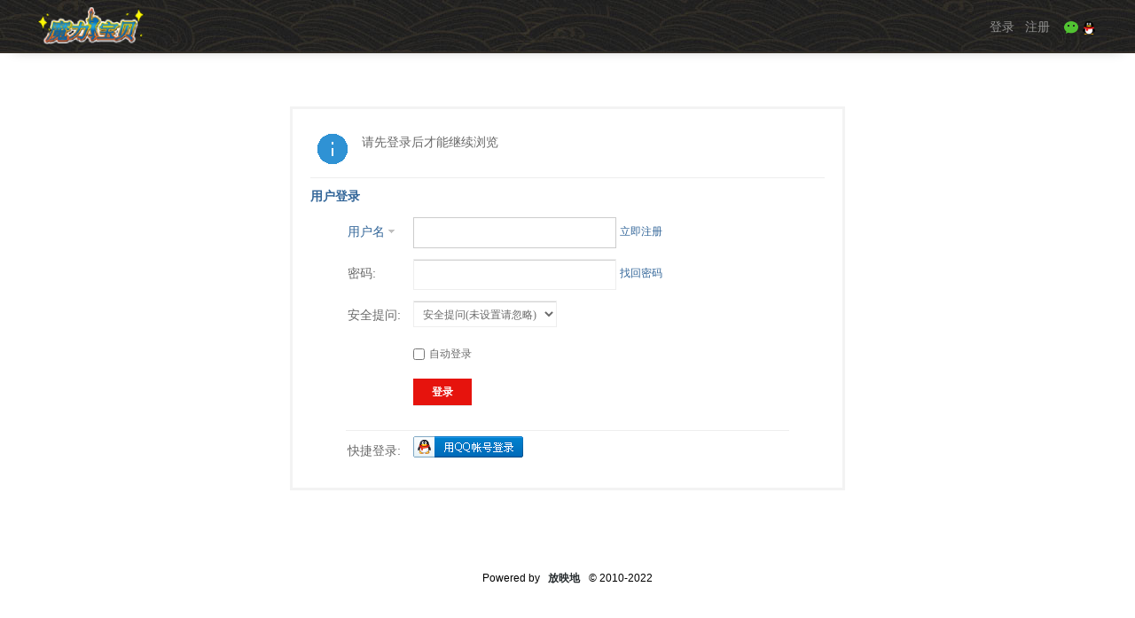

--- FILE ---
content_type: text/html; charset=utf-8
request_url: http://www.buuuf.com/home.php?mod=space&uid=211&do=thread&type=reply&view=me&from=space
body_size: 3587
content:
<!DOCTYPE html PUBLIC "-//W3C//DTD XHTML 1.0 Transitional//EN" "http://www.w3.org/TR/xhtml1/DTD/xhtml1-transitional.dtd">
<html xmlns="http://www.w3.org/1999/xhtml">
<head>
<meta http-equiv="Content-Type" content="text/html; charset=utf-8" />
<title>提示信息 -  炫斗魔力 - 激情一夏 畅快竞技</title>
<meta name="keywords" content="" />
<meta name="description" content=",炫斗魔力" />
<meta name="generator" content="Discuz! X3.5" />
<meta name="author" content="Discuz! Team and Comsenz UI Team" />
<meta name="copyright" content="2001-2013 Comsenz Inc." />
<meta name="MSSmartTagsPreventParsing" content="True" />
<meta http-equiv="MSThemeCompatible" content="Yes" />
<base href="http://www.buuuf.com/" /><link rel="stylesheet" type="text/css" href="data/cache/style_49_common.css?PSJ" /><link rel="stylesheet" type="text/css" href="data/cache/style_49_home_space.css?PSJ" /><!--[if IE]><link rel="stylesheet" type="text/css" href="data/cache/style_49_iefix.css?PSJ" /><![endif]--><script type="text/javascript">var STYLEID = '49', STATICURL = 'static/', IMGDIR = 'static/image/common', VERHASH = 'PSJ', charset = 'utf-8', discuz_uid = '0', cookiepre = '9heZ_2132_', cookiedomain = '', cookiepath = '/', showusercard = '1', attackevasive = '0', disallowfloat = 'newthread', creditnotice = '1|魔币|', defaultstyle = '', REPORTURL = 'aHR0cDovL3d3dy5idXV1Zi5jb20vaG9tZS5waHA/bW9kPXNwYWNlJnVpZD0yMTEmZG89dGhyZWFkJnR5cGU9cmVwbHkmdmlldz1tZSZmcm9tPXNwYWNl', SITEURL = 'http://www.buuuf.com/', JSPATH = 'static/js/', DYNAMICURL = '';</script>
<script src="static/js/common.js?PSJ" type="text/javascript"></script>
    <link rel="stylesheet" type="text/css" href="template/miwei_yinyangshi/style/css/miwei.css" media="all">
    <script src="template/miwei_yinyangshi/style/js/jquery-u.js" type="text/javascript"></script>
    <script src="template/miwei_yinyangshi/style/js/jquery_uc.js" type="text/javascript"></script>

    



<meta name="application-name" content="炫斗魔力" />
<meta name="msapplication-tooltip" content="炫斗魔力" />
<meta name="msapplication-task" content="name=论坛首页;action-uri=http://www.buuuf.com/portal.php;icon-uri=http://www.buuuf.com/static/image/common/portal.ico" />
<meta name="msapplication-task" content="name=论坛BBS;action-uri=http://www.buuuf.com/forum.php;icon-uri=http://www.buuuf.com/static/image/common/bbs.ico" />
<script src="static/js/home.js?PSJ" type="text/javascript"></script>
</head><body id="nv_home" class="pg_space" onkeydown="if(event.keyCode==27) return false;">
<div id="append_parent"></div>
<div id="ajaxwaitid"></div>

<div class="wp"></div>
<div class="cl"></div>
</div>
<div id="miwei_topnav" class="nav_bar_box">
  <div class="nav_content wp cl">
    <div class="logo">
      <span>
                      <a href="./" title="炫斗魔力"><img src="data/attachment/common/template/boardimg_20250623ibbub8ol.png" alt="炫斗魔力" class="boardlogo" id="boardlogo" border="0" /></a>
              </span>
    </div>
  
    <div class="newnav_box" style="float:left">
        <!--Start Navigation-->
                <div id="miwei_menu_nav" class="miwei_m_n">
                                                                                                            </div>
    </div>
    
    <div class="newnav_right">
         <ul id="umnav_menu" class="p_pop nav_pop" style="display: none;">
      <li><a class="infos" href="home.php?mod=space&amp;uid=0" target="_blank" title="访问我的空间"></a></li>
      <li><a href="home.php?mod=spacecp&amp;ac=credit&amp;showcredit=1" id="extcreditmenu">积分: 0</a></li>
      <li><a href="home.php?mod=spacecp">设置</a></li>
                                                                                      <li><a href="member.php?mod=logging&amp;action=logout&amp;formhash=2f2313ff">退出</a></li>
                </ul>

     <div class="miwei_login">
    <a href="plugin.php?id=wechat:login"><em class="i_wei"></em></a>
    <a href="connect.php?mod=login&amp;op=init&amp;referer=forum.php&amp;statfrom=login"><em class="i_qq"></em></a>
    </div>	
    <div id="miwei_user">
      <ul id="miwei_nav">
        <li id="login_u_box"> <span><a href="javascript:;" onClick="javascript:lsSubmit();" class="nousername">登录</a></span> <span><a href="member.php?mod=register" class="btn-register">注册</a></span> </li>
      </ul>
    </div>
    <div style="display:none">
      <script src="static/js/logging.js?PSJ" type="text/javascript"></script>
<form method="post" autocomplete="off" id="lsform" action="member.php?mod=logging&amp;action=login&amp;loginsubmit=yes&amp;infloat=yes&amp;lssubmit=yes" onsubmit="return lsSubmit();">
<div class="fastlg cl">
<span id="return_ls" style="display:none"></span>
<div class="y pns">
<table cellspacing="0" cellpadding="0">
<tr>
<td>
<span class="ftid">
<select name="fastloginfield" id="ls_fastloginfield" width="40">
<option value="username">用户名</option>
<option value="email">Email</option>
</select>
</span>
<script type="text/javascript">simulateSelect('ls_fastloginfield')</script>
</td>
<td><input type="text" name="username" id="ls_username" autocomplete="off" class="px vm" /></td>
<td class="fastlg_l"><label for="ls_cookietime"><input type="checkbox" name="cookietime" id="ls_cookietime" class="pc" value="2592000" />自动登录</label></td>
<td>&nbsp;<a href="javascript:;" onclick="showWindow('login', 'member.php?mod=logging&action=login&viewlostpw=1')">找回密码</a></td>
</tr>
<tr>
<td><label for="ls_password" class="z psw_w">密码</label></td>
<td><input type="password" name="password" id="ls_password" class="px vm" autocomplete="off" /></td>
<td class="fastlg_l"><button type="submit" class="pn vm" style="width: 75px;"><em>登录</em></button></td>
<td>&nbsp;<a href="member.php?mod=register" class="xi2 xw1">立即注册</a></td>
</tr>
</table>
<input type="hidden" name="formhash" value="2f2313ff" />
<input type="hidden" name="quickforward" value="yes" />
<input type="hidden" name="handlekey" value="ls" />
</div>

<div class="fastlg_fm y" style="margin-right: 10px; padding-right: 10px">
<p><a href="http://www.buuuf.com/connect.php?mod=login&op=init&referer=home.php%3Fmod%3Dspace%26uid%3D211%26do%3Dthread%26type%3Dreply%26view%3Dme%26from%3Dspace&statfrom=login_simple"><img src="static/image/common/qq_login.gif" class="vm" alt="QQ登录" /></a></p>
<p class="hm xg1" style="padding-top: 2px;">只需一步，快速开始</p>
</div>
</div>
</form>
    </div>
        </div>
    
    
    
    <div class="cl"></div>
  </div>
  <!--End Navigation-->
      <div class="cl"></div>
  <div id="mu" class="cl wp">
      </div>
</div>
<div class="wp">

<style>

body {
cursor: url(source/plugin/dye_cursor/img/attack.cur), auto;
}
a,a:visited {
    cursor:url(source/plugin/dye_cursor/img/hand.cur),auto;
}

</style>
</div>

<div id="wp" class="wp">
<div id="ct" class="wp cl w">
<div class="nfl" id="main_succeed" style="display: none">
<div class="f_c altw">
<div class="alert_right">
<p id="succeedmessage"></p>
<p id="succeedlocation" class="alert_btnleft"></p>
<p class="alert_btnleft"><a id="succeedmessage_href">如果您的浏览器没有自动跳转，请点击此链接</a></p>
</div>
</div>
</div>
<div class="nfl" id="main_message">
<div class="f_c altw">
<div id="messagetext" class="alert_info">
<p>请先登录后才能继续浏览</p>
</div>
<div id="messagelogin"></div>
<script type="text/javascript">ajaxget('member.php?mod=logging&action=login&infloat=yes&frommessage', 'messagelogin');</script>
</div>
</div>
</div>
</div>


    

    
    
    
    
    
    
<!-- footer begin -->
  
<div class="footer_miwei" style="margin-top:30px;">

<p style="text-align:center"><em></em>
  
 </p>

<p style="text-align:center; margin-bottom:30px;color:black;">Powered by &nbsp;<strong> <a href="tencent://Message/?Uin=540174446&amp;websiteName=qzone.qq.com&amp;Menu=yes"> 放映地</a></strong><span>&copy; 2010-2022</span></p>

</div>

<!-- footer end --> 

   
    
     
      
       
        
         
           
    <script src="home.php?mod=misc&ac=sendmail&rand=1769271151" type="text/javascript"></script>
<div id="scrolltop">
<span hidefocus="true"><a title="返回顶部" onclick="window.scrollTo('0','0')" class="scrolltopa" ><b>返回顶部</b></a></span>
</div>
<script type="text/javascript">_attachEvent(window, 'scroll', function () { showTopLink(); });checkBlind();</script>
</body>
</html>

--- FILE ---
content_type: text/css
request_url: http://www.buuuf.com/template/miwei_yinyangshi/style/css/miwei.css
body_size: 6315
content:
@charset "UTF-8";
/**** miwei ****/
body { font-family:"Lantinghei SC", "Open Sans", Arial, "Hiragino Sans GB", "Microsoft YaHei", "微软雅黑", "STHeiti", "WenQuanYi Micro Hei", SimSun, sans-serif,'MicrosoftYaHeiLight','Microsoft YaHei Light','Microsoft YaHei';}
#chart { margin:5px 0; }
.title { font-weight:100; }
a{ color:#404040}
p img { margin:0; }
li{list-style: none}
.clear{ clear:both}
nav, footer, section, article{display: block}
.min-1200{min-width: 1200px}
.w1200{width: 1200px; margin:0 auto}
.font-hide{overflow: hidden;text-overflow: ellipsis;white-space: nowrap}
.ovh{overflow: hidden}
.auto{margin-left: auto;margin-right: auto}
.art_l{float: left}
.art_r{float: right}
.txa-l{text-align: left}
.txa-c{text-align: center}
.txa-r{text-align: right}
.dis-ib{display: inline-block}
.dis-b{display: block}
.ver-t{vertical-align: top}
.ver-m{vertical-align: middle}
.pis-re{position: relative}
.pis-ab{position: absolute}
.m5{margin: 5px}
.ml5{margin-left: 5px}
.mr5{margin-right: 5px}
.mt5{margin-top: 5px}
.mb5{margin-bottom: 5px}
.p5{padding: 5px}
.pl5{padding-left: 5px}
.pr5{padding-right: 5px}
.pt5{padding-top: 5px}
.pb5{padding-bottom: 5px}
.mr8{ margin-right: 8px}
.m10{margin: 10px}
.ml10{margin-left: 10px}
.mr10{margin-right: 10px}
.mt10{margin-top: 10px; overflow: hidden;}
.mb10{margin-bottom: 10px}
.p10{padding: 10px}
.pl10{padding-left: 10px}
.pr10{padding-right: 10px}
.pt10{padding-top: 10px}
.pb10{padding-bottom: 10px}
.m15{margin: 15px}
.ml15{margin-left: 15px}
.mr15{margin-right: 15px}
.mt15{margin-top: 15px}
.mb15{margin-bottom: 15px}
.p15{padding: 15px}
.pl15{padding-left: 15px}
.pr15{padding-right: 15px}
.pt15{padding-top: 15px}
.pb15{padding-bottom: 15px}
.m20{margin: 20px}
.ml20{margin-left: 20px}
.mr20{margin-right: 20px}
.mt20{margin-top: 20px}
.mb20{margin-bottom: 20px}
.p20{padding: 20px}
.pl20{padding-left: 20px}
.pr20{padding-right: 20px}
.pt20{padding-top: 20px}
.pb20{padding-bottom: 20px}
.bw0 .mi{ width:770px}
.moodfm_btn{ padding-left:0}
.mi td span{ padding-right:10px}
.mi .moodfm_input{ width:auto!important}
.clear:after{content: "";height: 0;display: block;clear: both;overflow: hidden}
.dis-tb{display: table}
.dis-item{display: table-cell;vertical-align: middle}
.more{width: 20px;height: 20px;background: url(../img/more.png) no-repeat}
.img-hover{-webkit-transition: all .5s;transition: transform .5s}
.img-hover:hover{-webkit-transform: scale(1.2);transform: scale(1.2)}
.pis-hover:hover{position: relative;top: 1px;left: 1px}
.media-article{padding-left: 12px}
.media-article .title{font-size: 20px;font-weight: normal;margin-bottom: 8px;color: #525252}
.media-article .title:hover{color: #f60}
.media-article p{color: #a8a8a8}
.media-article .read-more{color: #a8a8a8}
.media-article .read-more:hover{color: #f60}
.news-list li{color: #525252}
.list-date li a{width: 100%;max-width: 100px}
.list-date li .date{width: 50px;min-width: 50px;text-align: right;color: #a8a8a8}
.list-disc li{padding-left: 10px;position: relative}
.list-disc li:before{content: "·";position: absolute;left: 2px;top: 0}
.img-tit{line-height: 36px;font-size: 16px;color: #fff;width: 100%;height: 0;-webkit-transition: height .5s;transition: height .5s;bottom: 0;background: #000;background: rgba(0,0,0,0.6);box-sizing: border-box;padding: 0 10px}
.media-con:hover .img-tit{height: 36px}
.media-list li{margin-bottom: 10px}
.media-tit{color: #525252;font-size: 16px;height: 40px;line-height: 40px}
.media-tit:hover{color: #f60}
.ovh {overflow: hidden}
.banner{position: relative;overflow: hidden;z-index: 2}
.banner .hd{width: 100%;position: absolute;z-index: 3;bottom: 0;left: 0;height: 3px}
.banner .hd li{cursor: pointer;float: left;width: 20%;height: inherit;background: #2a2a2a;overflow: hidden;line-height: 9999px}
.banner .hd li.on{background: #2196F3}
.banner:hover .hd{height: 6px}
.banner .txt{background: url(../img/banner-font-bg.png) repeat-x;bottom: 0;z-index: 2;height: 102px;width: 100%}
.banner .txt li{line-height: 50px;color: #fff;font-size: 20px;position: absolute;bottom: -50px;width: 100%;box-sizing: border-box;padding: 0 5px}
.banner .txt li a{color:#fff;}
.banner .prev, .banner .next{width: 50px;height: 80px;top: 50%;margin-top: -40px;position: absolute;left: 0;background: url(../img/icon.png) no-repeat -48px -125px;-webkit-transition: all .5s;transition: opacity .5s;opacity: 0}
.banner .next{left: auto;background-position: -98px -125px;right: 0}
.banner:hover .prev, .banner:hover .next{opacity: 1}
.android, .ios{width: 20px;height: 20px;display: inline-block;vertical-align: middle;margin-right: 8px}
.android{background: url(../img/icon.png) no-repeat -20px -394px}
.ios{background: url(../img/icon.png) no-repeat 0 -394px}
.pub-bg{height: 1000px}
.main{background: #f6f6f6;padding-bottom: 20px;margin-top: -700px}
.nav-position i{background: url(../img/icon.png) no-repeat -108px -205px;width: 21px;height: 22px;margin-right: 5px}
.f-bg{background: #fff}
.erweima{width: 268px;margin-bottom: 15px}
.erweima img{width: 124px;height: 124px}
.about-us{line-height: 24px;color: #323232}
.about-us a{color: #aaa;margin: 0 8px}
.about-us a:hover{color: #f60}
.copyright{line-height: 24px;color: #aaa}
.copyright span{width: 6px}
.to-top{background: url(../img/icon.png) no-repeat -212px -155px;width: 70px;height: 70px;position: fixed;bottom: 90px;left: 50%;margin-left: 620px;cursor: pointer;display: none}
.font-hidee{overflow: hidden;text-overflow: ellipsis}
.font-hoverr:hover{color: #2ea07f}

#toptb{ background:#f0f2fa; overflow:hidden; min-width:1200px}
.nav_bar_box { background:url(../img/bg_header.jpg) top center no-repeat; display:block; clear:both; min-width:1200px }
.nav_bar_box { box-shadow:0 10px 15px -15px rgba(0,0,0,.3)}
.nav_min .search { float:right; margin-right:10px; margin-top:10px; }
.nav_min .search input#s {background:none repeat scroll 0 0 rgb(255,255,255); color:rgb(85,85,85); border:medium none; float:right; }
.miwei_m_n,.miwei_m_n * { margin:0; padding:0; list-style:none outside none; }
.miwei_m_n { line-height:1; float:left; }
.miwei_m_n ul { position:absolute; top:-999em; width:8.8em; }
.miwei_m_n ul li { width:100%; }
.miwei_m_n li { float:left; margin-right:0; }
.miwei_m_n li.active a { color: #000; background:url(../img/nav_bg1.jpg) center no-repeat; }
.miwei_m_n li li { margin-right:15px; }
.miwei_m_n li { background:none repeat scroll 0 0 transparent; }
.miwei_m_n a { display:block; text-decoration:none; z-index:11; }
.miwei_m_n li a { line-height:60px; font-size:14px; color: #fefce1; text-align: center;width:118px; font-weight: 600; }
.miwei_m_n li a:hover,
.miwei_m_n li.sfHover a { text-decoration:none; color:#000;background:url(../img/nav_bg1.jpg) center no-repeat;}
.miwei_m_n li:hover { color:#fff; }
.miwei_m_n li li { background:none; }
.miwei_m_n li li li { background:none; }
.miwei_m_n a.sf-with-ul { padding-right:28px; min-width:1px; }
.bodycontainer.nav_mincontainer { z-index:10; }
.nav_content { margin:0 auto; background:none;z-index:13; }
.miwei_m_n a { color:#fff; }
.logo { float:left; margin-top:8px; overflow:hidden; }
.logo_ad{ overflow:hidden; }
.p_pop a{ padding:3px 10px; border-bottom:none;}
.ernav li a{ padding:3px 10px}


/**user**/
.miwei_list{ margin-bottom:60px}
.forum_list_box { margin:20px 0; }
.forum_list_tit a { font-size:32px; font-weight:400; margin-right:20px; }
.tl th,
.tl td { border-bottom:1px solid #EFEFEF; }
#threadlist{ background:#fff;}
.xl2{ background-image:none;}
#postlist .vwthd h1{ padding:0 20px}	
#scbar_type_menu { top:115px!important; }
.ct2_a .appl { margin-left:0!important; }
.ct2_a { padding-left:0!important; }
.bdl { margin-right:10px; }
.ct2 .sd { margin-right:0!important; }
.ct2 #chart,
.ct2 #an { margin:20px 0!important; } 
.ct2 .mn { width:880px!important; }
.ct2 .sd{ width:280px}
/*#ct, .ct2_a{ background:#fff;}*/
#ct { margin-bottom:30px;}
.tbn li.a{ background:#f2f2f2}
.mn{ margin-left:0 !important}
#mu ul{ background-color:#e0f1e9 !important; border:none !important; background-image:none;}
.tel_xin { height:28px; width:260px;  overflow:hidden; float:left; margin-top:26px; margin-left:40px; display:inline; padding-left:36px;}
.pnc, a.pnc{ background-image:none; border-color:#e6130d; background:#e6130d;}
.pls{ border-right:1px solid #eee}
.ad .pls{ background:#ddd}
.xl2 li{ width:48% !important}
.t_f, .t_f td{ line-height:22px}
.blue{ background:none; border:none;}
.red{ border:none; background:none;}

.l-content{width: 800px}
.side-bar{width: 350px}
.side-bar .tip{margin-bottom: 10px}
.r-tip{margin-top: 8px}
.r-tip a{display: inline-block;vertical-align: middle;width: 22px;height: 22px}
.miwei_tit{position:relative;font-weight:normal;font-size:18px;color:#fff;  text-indent:10px}
.miwei_tit:before{content:"";position:absolute;width:100%;left:0;bottom:1px}
.none-tip{font-size: 16px;color: #a8a8a8;padding: 50px 0;text-align: center}
.catname_li ul li a{width: 120px;height: 32px;line-height: 32px;font-size: 16px; display:block; text-align:center}
.miwei_login {
    width: 40px;
    height: 22px;
    margin-left: 10px;
	margin-top: 18px;
    float: right;
    position: relative;
    overflow: hidden;
    list-style: none;
}
.miwei_login a {
    float: left;
    width: 20px;
}
.miwei_login .i_wei {
    width: 20px;
    height: 26px;
    margin-top: 5px;
    display: block;
    text-indent: 9999px;
    background: url(../img/what.png) no-repeat 0 0;
}
.miwei_login .i_qq {
    width: 20px;
    height: 26px;
    display: block;
    margin-top: 5px;
    text-indent: 9999px;
    background: url(../img/qq.png) no-repeat 0 0;
}


#miwei_nav span a {
	    color: rgba(255,255,255,.5) !important;
}
#miwei_user { margin-top:15px !important;}

 /*forum*/
#forumleftside .bdl_h{background:#fff; display:block; font-weight:700; line-height:28px; overflow:hidden; text-indent:15px;}
#scbar input{height:28px!important; background:#f8f8f8; padding:0 0 0 10px; line-height: 22px!important; width:200px !important}
.siwei_box{ overflow:hidden}
.siwei_left{ width:510px; float:left}
.siwei_right{ width:685px; float:right}
.m-slide{ position: relative; width:683px;  height: 300px; border: 1px solid #e9e9e9;}
.m-slide .bottom-shadow{ position: absolute; bottom: -3px; left: 0; width: 100%; height: 1px; overflow: hidden; border-top: 1px solid #e0e0e0; background: #e6e6e6; border-bottom: 1px solid #ececec }
.m-slide .img { float: left; position: relative }
.m-slide .img li, .m-slide .img a, .m-slide .img img { display: block; width: 490px; height: 300px }
.m-slide .img li { display: none; position: absolute; left: 0; top: 0 }
.m-slide .img .first { display: block }
.m-slide .tab { float: right }
.m-slide .tab li { *margin-bottom: -3px; border-top: 1px solid #e5e5e5; width: 193px }
.m-slide .tab .first { border-top: 0 }
.m-slide .tab a { text-decoration: none; display: block; position: relative; width: 190px; height: 74px; border-left: 3px solid #fff }
.m-slide .tab a b { position: absolute; left: 0; top: 20px; width: 4px; height: 11px; overflow: hidden }
.m-slide .tab a span { position: absolute; overflow: hidden }
.m-slide .tab a .title { left: 17px; top: 6px; height: 20px; line-height: 20px; font-size: 14px; color: #666; margin-bottom:5px;}
.m-slide .tab a .des { left: 18px; top: 26px; height: 32px; line-height: 16px; color: #999 }
.m-slide .tab .first a { height: 50px }
.m-slide .tab .on a { border-left: 3px solid #e6130d }
.m-slide .tab .on a span { color: #e6130d }
.focusBox { position: relative; width:510px; height: 300px; overflow: hidden; font: 12px/1.5 Verdana, Geneva, sans-serif; text-align: left; background: white; }
.focusBox .pic img { width: 510px; height: 300px; display: block; }
.focusBox .txt-bg { position: absolute; bottom: 0; z-index: 1; height: 36px; width:100%;  background: #333; filter: alpha(opacity=40); opacity: 0.4; overflow: hidden; }
.focusBox .txt { position: absolute; bottom: 0; z-index: 2; height: 36px; width:100%; overflow: hidden; }
.focusBox .txt li{ height:36px; line-height:36px; position:absolute; bottom:-36px;}
.focusBox .txt li a{ display: block; color: white; padding: 0 0 0 10px; font-size: 12px; font-weight: bold; text-decoration: none; }
.focusBox .num { position: absolute; z-index: 3; bottom: 8px; right: 8px; }
.focusBox .num li{ float: left; position: relative; width: 18px; height: 15px; line-height: 15px; overflow: hidden; text-align: center; margin-right: 1px; cursor: pointer; }
.focusBox .num li a,.focusBox .num li span { position: absolute; z-index: 2; display: block; color: white; width: 100%; height: 100%; top: 0; left: 0; text-decoration: none; }
.focusBox .num li span { z-index: 1; background: black; filter: alpha(opacity=50); opacity: 0.5; }
.focusBox .num li.on a,.focusBox .num a:hover{ background:#e6130d;  }
#frame1_right { width:230px !important;}
a:hover {
	color:#c1831c;
}








/*footer*/

.page_footer .txt1,.footer_btn .txt2 em{
	background-image:url(../img/index_z_fa92d88.png);
}
.footer_btn .bar{
	background-image:url(../img/index_z_fa92d88.png);
}

.page_footer.animate .txt1 {
    -webkit-animation: floatOut .5s .1s linear forwards 300ms 0 ease;
    -moz-animation: floatOut .5s .1s linear forwards 300ms 0 ease;
    -ms-animation: floatOut .5s .1s linear forwards 300ms 0 ease;
    animation: floatOut .5s .1s linear forwards 300ms 0 ease;
    -moz-animation: floatOut .5s .1s linear forwards;
    -webkit-animation: floatOut .5s .1s linear forwards;
    -o-animation: floatOut .5s .1s linear forwards;
    -ms-animation: floatOut .5s .1s linear forwards;
    animation: floatOut .5s .1s linear forwards;
}
.page_footer .txt1 {
    opacity: 1;
    width: 591px;
    height: 29px;
    display: block;
    margin: 0 auto;
    background-repeat: no-repeat;
}
.page_footer .txt1 {
    background-position:-742px -1167px;
	
}

.footer_btn {
    display: block;
    width: 330px;
    height: 380px !important;
    margin: 0 auto;
}
a, a:hover {
    text-decoration: none;
}
.page_footer.animate .txt2 {
    -webkit-animation: floatOut .5s .15s linear forwards 300ms 0 ease;
    -moz-animation: floatOut .5s .15s linear forwards 300ms 0 ease;
    -ms-animation: floatOut .5s .15s linear forwards 300ms 0 ease;
    animation: floatOut .5s .15s linear forwards 300ms 0 ease;
    -moz-animation: floatOut .5s .15s linear forwards;
    -webkit-animation: floatOut .5s .15s linear forwards;
    -o-animation: floatOut .5s .15s linear forwards;
    -ms-animation: floatOut .5s .15s linear forwards;
    animation: floatOut .5s .15s linear forwards;
}
.footer_btn .txt2 {
    opacity: 0.3;
    -webkit-transition: all .5s linear;
    -moz-transition: all .5s linear;
    -ms-transition: all .5s linear;
    -o-transition: all .5s linear;
    transition: all .5s linear;
    display: block;
    width: 116px;
    height: 23px;
    position: absolute;
    left: 50%;
    margin-left: -58px;
    top: 180px;
}
.footer_btn .txt2 em {
    background-position:-406px -1410px;
}
.footer_btn .txt2 em {
    -webkit-transition: all .5s linear;
    -moz-transition: all .5s linear;
    -ms-transition: all .5s linear;
    -o-transition: all .5s linear;
    transition: all .5s linear;
    display: block;
    width: 100%;
    height: 100%;
    background-repeat: no-repeat;
}
.page_footer.animate .bar {
    -webkit-animation: floatOut .5s .2s linear forwards 300ms 0 ease;
    -moz-animation: floatOut .5s .2s linear forwards 300ms 0 ease;
    -ms-animation: floatOut .5s .2s linear forwards 300ms 0 ease;
    animation: floatOut .5s .2s linear forwards 300ms 0 ease;
    -moz-animation: floatOut .5s .2s linear forwards;
    -webkit-animation: floatOut .5s .2s linear forwards;
    -o-animation: floatOut .5s .2s linear forwards;
    -ms-animation: floatOut .5s .2s linear forwards;
    animation: floatOut .5s .2s linear forwards;
}
.footer_btn .bar {
    background-position:-1639px -382px;
}
.footer_btn .bar {
    opacity: 0;
    -webkit-transition: all .5s ease;
    -moz-transition: all .5s ease;
    -ms-transition: all .5s ease;
    -o-transition: all .5s ease;
    transition: all .5s ease;
    display: block;
    width: 22px;
    height: 76px;
    position: absolute;
    margin-left: -11px;
    left: 50%;
    top: 250px;
    background-repeat: no-repeat;
}
.footer_btn .bottom_code_wrap {
    -webkit-transition: all .5s ease;
    -moz-transition: all .5s ease;
    -ms-transition: all .5s ease;
    -o-transition: all .5s ease;
    transition: all .5s ease;
    -webkit-transform: translate3d(0,30px,0);
    -moz-transform: translate3d(0,30px,0);
    -ms-transform: translate3d(0,30px,0);
    -o-transform: translate3d(0,30px,0);
    transform: translate3d(0,30px,0);
    opacity: 0;
    display: none\9;
    width: 152px;
    height: 152px;
    position: absolute;
    left: 50%;
    top: 220px;
    margin-left: -76px;
}
.footer_btn .bottom_code_wrap img {
    width: 100%;
    height: 100%;
    -webkit-box-shadow: 0 0 30px #a7b9c2;
    -moz-box-shadow: 0 0 30px #a7b9c2;
    box-shadow: 0 0 30px #a7b9c2;
}
.footer_btn .bottom_code_wrap p {
    background-position:-1279px -314px;
}
.footer_btn .bottom_code_wrap p {
    position: absolute;
    top: 0;
    right: -45px;
    width: 16px;
    height: 150px;
    background-repeat: no-repeat;
}
.footer_btn .door {
    background-position: -331px -364px;
}
.footer_btn .door {
    display: block;
    width: 210px;
    height: 319px;
    position: absolute;
    margin-left: -105px;
    left: 50%;
    top: 320px;
    -webkit-transition: all .5s linear;
    -moz-transition: all .5s linear;
    -ms-transition: all .5s linear;
    -o-transition: all .5s linear;
    transition: all .5s linear;
    background-repeat: no-repeat;
	background-position:0 -364px;
}


.footer_btn:hover .bottom_code_wrap {
    margin-top:-20px;
	opacity:1;
}
.footer_btn:hover .door {
    margin-top:70px;
}
.footer_btn:hover .txt2 {
    opacity:1;
}
.footer_miwei a {
	margin-right:10px;
}




/*forum*/
.con_box {
    width: 1200px;
    margin: 340px auto 20px;
    display: -webkit-box;
    display: -webkit-flex;
    display: -ms-flexbox;
    display: flex;
    -webkit-box-pack: space-between;
    -ms-flex-pack: space-between;
    justify-content: space-between;
    padding-bottom: 25px;
	background: rgba(0,0,0,.8);
	box-sizing: border-box;
	padding: 20px 20px 0;
	border-radius: 10px;
}
.con_box a:hover {
    color:#f24750;
}
.con_box img {
    border: 0;
    vertical-align: middle;
}
/*news start*/
.con_box .news {
    width: 380px !important;
}
.con_box .tit {
    font-size: 21px;
    line-height: 21px;
    font-weight: normal;
    display: -webkit-box;
    display: -webkit-flex;
    display: -ms-flexbox;
    display: flex;
    -webkit-box-align: flex-end;
    -ms-flex-align: flex-end;
    align-items: flex-end;
    -webkit-box-pack: space-between;
    -ms-flex-pack: space-between;
    justify-content: space-between;
	color:#cdcdcd;
}
.con_box a {
    text-decoration: none;
    outline: 0;
    color: #CDCDCD;
}
.con_box .more {
    font-size: 13px;
    line-height: 15px;
    font-weight: 300;
	width:35px;
}
.con_box .more a {
    color: #a7a7a7;
    position: relative;
    padding-right: 8px;
	border: none;
	display: block;
}
.con_box .more a::after {
    content: "";
    position: absolute;
    top: 4px;
    right: 0;
    width: 0;
    height: 0;
    border-style: solid;
    border-color: #fff #fff #fff #c8c8c8;
    -webkit-transform-origin: 25% center;
    transform-origin: 25% center;
    border-width: 4px 0 4px 4px;
}
.con_box ul li a{
    font-size:13px;
}
.con_box .news .mar_t:first-child {
    margin-top: 0;
}
.con_box .news .mar_t {
    margin-top: 17px;
}
.con_box .news ul li {
    font-size: 16px;
    line-height: 32px;
    height: 32px;
    overflow: hidden;
    white-space: nowrap;
    word-break: keep-all;
    text-overflow: ellipsis;
    text-overflow: ellipsis;
    -ms-text-overflow: ellipsis;
    -o-text-overflow: ellipsis;
    -moz-binding: url("ellipsis.xml#ellipsis");
}


/*news end*/

/*products begain*/
.con_box .products {
    width: 380px;
}
.con_box .product_item {
    margin-top: 10px;
	overflow: hidden;
}
.product_item img {
	display: block;
    width: 100%;
    height: 165px;
    max-height: 165px;
	transition:all .2s;
}
.product_item:hover img,
.select_con .select_img img:hover {
	transform:scale(1.2);
}





/*products end*/
.con_r, .con_l, .con_c {
    width: 380px !important;
}
div, input, textarea {
    outline-style: none;
}
.select .tit {
    -webkit-box-pack: flex-start;
    -ms-flex-pack: flex-start;
    justify-content: flex-start;
}
.select .tit a {
    font-weight: normal;
    font-size: 15px;
    padding-left: 8px;
    line-height: 21px;
    height: 21px;
    overflow: hidden;
    white-space: nowrap;
    word-break: keep-all;
    text-overflow: ellipsis;
    text-overflow: ellipsis;
    -ms-text-overflow: ellipsis;
    -o-text-overflow: ellipsis;
    -moz-binding: url("ellipsis.xml#ellipsis");
    flex: 1;
}
.select_con {
    display: -webkit-box;
    display: -webkit-flex;
    display: -ms-flexbox;
    display: flex;
    -webkit-box-align: center;
    -ms-flex-align: center;
    align-items: center;
    margin-top: 15px;
}
.select_con .select_img {
    display: block;
    width: 150px;
    max-width: 150px;
    max-height: 93px;
    overflow: hidden;
}
.select_con .select_img img {
    width: 100%;
    height: auto;
    cursor: pointer;
	transition:all .2s;
}
.select_con p {
    padding-left: 13px;
    color: #797979;
    font-size: 13px;
    line-height: 22px;
    flex: 1;
    text-align: justify;
    overflow: hidden;
    text-overflow: ellipsis;
    display: -webkit-box;
    -webkit-line-clamp: 3;
    -webkit-box-orient: vertical;
}

.vs {
    border-top: #EBEBEB solid 1px;
    margin-top: 24px;
    padding-top: 19px;
}
.vs .tit {
    margin-bottom: 12px;
}
.select .tit span a {
    font-size: 21px;
    padding: 0;
}
.select .tit a {
    font-weight: normal;
    font-size: 15px;
    padding-left: 8px;
    line-height: 21px;
    height: 21px;
    overflow: hidden;
    white-space: nowrap;
    word-break: keep-all;
    text-overflow: ellipsis;
    text-overflow: ellipsis;
    -ms-text-overflow: ellipsis;
    -o-text-overflow: ellipsis;
    -moz-binding: url("ellipsis.xml#ellipsis");
    flex: 1;
}
.select .tit span::after {
    content: "/";
    margin-left: 8px;
    color: #d9d9d9;
    font-weight: 100;
}
.product_item a {
    display: block;
    position: relative;
}
img {
    border: 0;
    vertical-align: middle;
}
a {
    color: #252a2d;
}
.product_item h3 {
    width: 100%;
    font-weight: 300;
    position: absolute;
    left: 0;
    bottom: 0;
    color: #cdcdcd;
    font-size: 14px;
    background: -webkit-linear-gradient(top, rgba(0,0,0,0) 0%, rgba(0,0,0,0.7) 75%);
    background: linear-gradient(to bottom, rgba(0,0,0,0) 0%, rgba(0,0,0,0.7) 75%);
    text-align: center;
    line-height: 30px;
    padding: 35px 0 5px;
}
.product_item h3 span {
    display: block;
    padding: 0 10px;
    height: 30px;
    overflow: hidden;
    white-space: nowrap;
    word-break: keep-all;
    text-overflow: ellipsis;
    text-overflow: ellipsis;
    -ms-text-overflow: ellipsis;
    -o-text-overflow: ellipsis;
    -moz-binding: url("ellipsis.xml#ellipsis");
}

.moodfm_btn button{ width:68px !important}
.biduser{ width:988px;}
.mi .moodfm_input{ background:none !important; width:540px; border:1px solid #ccc}









--- FILE ---
content_type: text/xml; charset=utf-8
request_url: http://www.buuuf.com/member.php?mod=logging&action=login&infloat=yes&frommessage&inajax=1&ajaxtarget=messagelogin
body_size: 5537
content:
<?xml version="1.0" encoding="utf-8"?>
<root><![CDATA[
<div id="main_messaqge_Lg9aa">
<div id="layer_login_Lg9aa">
<h3 class="flb">
<em id="returnmessage_Lg9aa">
用户登录</em>
<span></span>
</h3>
<form method="post" autocomplete="off" name="login" id="loginform_Lg9aa" class="cl" onsubmit="pwdclear = 1;ajaxpost('loginform_Lg9aa', 'returnmessage_Lg9aa', 'returnmessage_Lg9aa', 'onerror');return false;" action="member.php?mod=logging&amp;action=login&amp;loginsubmit=yes&amp;frommessage&amp;loginhash=Lg9aa">
<div class="c cl">
<input type="hidden" name="formhash" value="2f2313ff" />
<input type="hidden" name="referer" value="http://www.buuuf.com/home.php?mod=space&uid=211&do=thread&type=reply&view=me&from=space" />
<div class="rfm">
<table>
<tr>
<th>
<span class="login_slct">
<select name="loginfield" style="float: left;" width="45" id="loginfield_Lg9aa">
<option value="username">用户名</option>
<option value="email">Email</option>
</select>
</span>
</th>
<td><input type="text" name="username" id="username_Lg9aa" autocomplete="off" size="30" class="px p_fre" value="" /></td>
<td class="tipcol"><a href="member.php?mod=register">立即注册</a></td>
</tr>
</table>
</div>
<div class="rfm">
<table>
<tr>
<th><label for="password3_Lg9aa">密码:</label></th>
<td><input type="password" id="password3_Lg9aa" name="password" onfocus="clearpwd()" size="30" class="px p_fre" /></td>
<td class="tipcol"><a href="javascript:;" onclick="display('layer_login_Lg9aa');display('layer_lostpw_Lg9aa');" title="找回密码">找回密码</a></td>
</tr>
</table>
</div>
<div class="rfm">
<table>
<tr>
<th>安全提问:</th>
<td><select id="loginquestionid_Lg9aa" width="213" name="questionid" onchange="if($('loginquestionid_Lg9aa').value > 0) {$('loginanswer_row_Lg9aa').style.display='';} else {$('loginanswer_row_Lg9aa').style.display='none';}">
<option value="0">安全提问(未设置请忽略)</option>
<option value="1">母亲的名字</option>
<option value="2">爷爷的名字</option>
<option value="3">父亲出生的城市</option>
<option value="4">您其中一位老师的名字</option>
<option value="5">您个人计算机的型号</option>
<option value="6">您最喜欢的餐馆名称</option>
<option value="7">驾驶执照最后四位数字</option>
</select></td>
</tr>
</table>
</div>
<div class="rfm" id="loginanswer_row_Lg9aa"  style="display:none">
<table>
<tr>
<th>答案:</th>
<td><input type="text" name="answer" id="loginanswer_Lg9aa" autocomplete="off" size="30" class="px p_fre" /></td>
</tr>
</table>
</div>


<div class="rfm  bw0">
<table>
<tr>
<th></th>
<td><label for="cookietime_Lg9aa"><input type="checkbox" class="pc" name="cookietime" id="cookietime_Lg9aa" value="2592000"  />自动登录</label></td>
</tr>
</table>
</div>

<div class="rfm mbw bw0">
<table width="100%">
<tr>
<th>&nbsp;</th>
<td>
<button class="pn pnc" type="submit" name="loginsubmit" value="true"><strong>登录</strong></button>
</td>
<td>
								
</td>
</tr>
</table>
</div>

<div class="rfm bw0 ">
<hr class="l" />
<table>
<tr>
<th>快捷登录:</th>
<td>

<a href="http://www.buuuf.com/connect.php?mod=login&op=init&referer=http%3A%2F%2Fwww.buuuf.com%2Fhome.php%3Fmod%3Dspace%26uid%3D211%26do%3Dthread%26type%3Dreply%26view%3Dme%26from%3Dspace&statfrom=login" target="_top" rel="nofollow"><img src="static/image/common/qq_login.gif" class="vm" /></a>

</td>
</tr>
</table>
</div>
</div>
</form>
</div>
<div id="layer_lostpw_Lg9aa" style="display: none;">
<h3 class="flb">
<em id="returnmessage3_Lg9aa">找回密码</em>
<span></span>
</h3>
<form method="post" autocomplete="off" id="lostpwform_Lg9aa" class="cl" onsubmit="ajaxpost('lostpwform_Lg9aa', 'returnmessage3_Lg9aa', 'returnmessage3_Lg9aa', 'onerror');return false;" action="member.php?mod=lostpasswd&amp;lostpwsubmit=yes&amp;infloat=yes">
<div class="c cl">
<input type="hidden" name="formhash" value="2f2313ff" />
<input type="hidden" name="handlekey" value="lostpwform" />
<div class="rfm">
<table>
<tr>
<th><span class="rq">*</span><label for="lostpw_email">Email:</label></th>
<td><input type="text" name="email" id="lostpw_email" size="30" value=""  class="px p_fre" /></td>
</tr>
</table>
</div>
<div class="rfm">
<table>
<tr>
<th><label for="lostpw_username">用户名:</label></th>
<td><input type="text" name="username" id="lostpw_username" size="30" value=""  class="px p_fre" /></td>
</tr>
</table>
</div>

<div class="rfm mbw bw0">
<table>
<tr>
<th></th>
<td><button class="pn pnc" type="submit" name="lostpwsubmit" value="true"><span>提交</span></button></td>
</tr>
</table>
</div>
</div>
</form>
</div>
</div>

<div id="layer_message_Lg9aa" style="display: none;">
<h3 class="flb" id="layer_header_Lg9aa">
</h3>
<div class="c"><div class="alert_right">
<div id="messageleft_Lg9aa"></div>
<p class="alert_btnleft" id="messageright_Lg9aa"></p>
</div>
</div>

<script type="text/javascript" reload="1">
var pwdclear = 0;
function initinput_login() {
document.body.focus();
if($('loginform_Lg9aa')) {
$('loginform_Lg9aa').username.focus();
}
simulateSelect('loginfield_Lg9aa');
}
initinput_login();

function clearpwd() {
if(pwdclear) {
$('password3_Lg9aa').value = '';
}
pwdclear = 0;
}
</script>]]></root>

--- FILE ---
content_type: application/javascript
request_url: http://www.buuuf.com/template/miwei_yinyangshi/style/js/jquery_uc.js
body_size: 2741
content:
/*!
 * SuperSlide v2.0 
 */
(function(a){a.fn.slide=function(b){return a.fn.slide.defaults={effect:"fade",autoPlay:!1,delayTime:500,interTime:2500,triggerTime:150,defaultIndex:0,titCell:".hd li",mainCell:".bd",targetCell:null,trigger:"mouseover",scroll:1,vis:1,titOnClassName:"on",autoPage:!1,prevCell:".prev",nextCell:".next",pageStateCell:".pageState",opp:!1,pnLoop:!0,easing:"linear",startFun:null,endFun:null,switchLoad:null},this.each(function(){var c=a.extend({},a.fn.slide.defaults,b),d=c.effect,e=a(c.prevCell,a(this)),f=a(c.nextCell,a(this)),g=a(c.pageStateCell,a(this)),h=a(c.titCell,a(this)),i=h.size(),j=a(c.mainCell,a(this)),k=j.children().size(),l=c.switchLoad;if(null!=c.targetCell)var m=a(c.targetCell,a(this));var n=parseInt(c.defaultIndex),o=parseInt(c.delayTime),p=parseInt(c.interTime);parseInt(c.triggerTime);var r=parseInt(c.scroll),s=parseInt(c.vis),t="false"==c.autoPlay||0==c.autoPlay?!1:!0,u="false"==c.opp||0==c.opp?!1:!0,v="false"==c.autoPage||0==c.autoPage?!1:!0,w="false"==c.pnLoop||0==c.pnLoop?!1:!0,x=0,y=0,z=0,A=0,B=c.easing,C=null,D=n;if(0==i&&(i=k),v){var E=k-s;i=1+parseInt(0!=E%r?E/r+1:E/r),0>=i&&(i=1),h.html("");for(var F=0;i>F;F++)h.append("<li>"+(F+1)+"</li>");var h=a("li",h)}if(j.children().each(function(){a(this).width()>z&&(z=a(this).width(),y=a(this).outerWidth(!0)),a(this).height()>A&&(A=a(this).height(),x=a(this).outerHeight(!0))}),k>=s)switch(d){case"fold":j.css({position:"relative",width:y,height:x}).children().css({position:"absolute",width:z,left:0,top:0,display:"none"});break;case"top":j.wrap('<div class="tempWrap" style="overflow:hidden; position:relative; height:'+s*x+'px"></div>').css({position:"relative",padding:"0",margin:"0"}).children().css({height:A});break;case"left":j.wrap('<div class="tempWrap" style="overflow:hidden; position:relative; width:'+s*y+'px"></div>').css({width:k*y,position:"relative",overflow:"hidden",padding:"0",margin:"0"}).children().css({"float":"left",width:z});break;case"leftLoop":case"leftMarquee":j.children().clone().appendTo(j).clone().prependTo(j),j.wrap('<div class="tempWrap" style="overflow:hidden; position:relative; width:'+s*y+'px"></div>').css({width:3*k*y,position:"relative",overflow:"hidden",padding:"0",margin:"0",left:-k*y}).children().css({"float":"left",width:z});break;case"topLoop":case"topMarquee":j.children().clone().appendTo(j).clone().prependTo(j),j.wrap('<div class="tempWrap" style="overflow:hidden; position:relative; height:'+s*x+'px"></div>').css({height:3*k*x,position:"relative",padding:"0",margin:"0",top:-k*x}).children().css({height:A})}var G=function(){a.isFunction(c.startFun)&&c.startFun(n,i)},H=function(){a.isFunction(c.endFun)&&c.endFun(n,i)},I=function(b){b.eq(n).find("img").each(function(){a(this).attr(l)!==void 0&&a(this).attr("src",a(this).attr(l)).removeAttr(l)})},J=function(a){if(D!=n||a||"leftMarquee"==d||"topMarquee"==d){switch(d){case"fade":case"fold":case"top":case"left":n>=i?n=0:0>n&&(n=i-1);break;case"leftMarquee":case"topMarquee":n>=1?n=1:0>=n&&(n=0);break;case"leftLoop":case"topLoop":var b=n-D;i>2&&b==-(i-1)&&(b=1),i>2&&b==i-1&&(b=-1);var p=Math.abs(b*r);n>=i?n=0:0>n&&(n=i-1)}if(G(),null!=l&&I(j.children()),m&&(null!=l&&I(m),m.hide().eq(n).animate({opacity:"show"},o,function(){j[0]||H()})),k>=s)switch(d){case"fade":j.children().stop(!0,!0).eq(n).animate({opacity:"show"},o,B,function(){H()}).siblings().hide();break;case"fold":j.children().stop(!0,!0).eq(n).animate({opacity:"show"},o,B,function(){H()}).siblings().animate({opacity:"hide"},o,B);break;case"top":j.stop(!0,!1).animate({top:-n*r*x},o,B,function(){H()});break;case"left":j.stop(!0,!1).animate({left:-n*r*y},o,B,function(){H()});break;case"leftLoop":0>b?j.stop(!0,!0).animate({left:-(k-p)*y},o,B,function(){for(var a=0;p>a;a++)j.children().last().prependTo(j);j.css("left",-k*y),H()}):j.stop(!0,!0).animate({left:-(k+p)*y},o,B,function(){for(var a=0;p>a;a++)j.children().first().appendTo(j);j.css("left",-k*y),H()});break;case"topLoop":0>b?j.stop(!0,!0).animate({top:-(k-p)*x},o,B,function(){for(var a=0;p>a;a++)j.children().last().prependTo(j);j.css("top",-k*x),H()}):j.stop(!0,!0).animate({top:-(k+p)*x},o,B,function(){for(var a=0;p>a;a++)j.children().first().appendTo(j);j.css("top",-k*x),H()});break;case"leftMarquee":var q=j.css("left").replace("px","");0==n?j.animate({left:++q},0,function(){if(j.css("left").replace("px","")>=0){for(var a=0;k>a;a++)j.children().last().prependTo(j);j.css("left",-k*y)}}):j.animate({left:--q},0,function(){if(2*-k*y>=j.css("left").replace("px","")){for(var a=0;k>a;a++)j.children().first().appendTo(j);j.css("left",-k*y)}});break;case"topMarquee":var t=j.css("top").replace("px","");0==n?j.animate({top:++t},0,function(){if(j.css("top").replace("px","")>=0){for(var a=0;k>a;a++)j.children().last().prependTo(j);j.css("top",-k*x)}}):j.animate({top:--t},0,function(){if(2*-k*x>=j.css("top").replace("px","")){for(var a=0;k>a;a++)j.children().first().appendTo(j);j.css("top",-k*x)}})}h.removeClass(c.titOnClassName).eq(n).addClass(c.titOnClassName),D=n,0==w&&(f.removeClass("nextStop"),e.removeClass("prevStop"),0==n?e.addClass("prevStop"):n==i-1&&f.addClass("nextStop")),g.html("<span>"+(n+1)+"</span>/"+i)}};J(!0),t&&("leftMarquee"==d||"topMarquee"==d?(u?n--:n++,C=setInterval(J,p),j.hover(function(){t&&clearInterval(C)},function(){t&&(clearInterval(C),C=setInterval(J,p))})):(C=setInterval(function(){u?n--:n++,J()},p),a(this).hover(function(){t&&clearInterval(C)},function(){t&&(clearInterval(C),C=setInterval(function(){u?n--:n++,J()},p))})));var K;"mouseover"==c.trigger?h.hover(function(){n=h.index(this),K=window.setTimeout(J,c.triggerTime)},function(){clearTimeout(K)}):h.click(function(){n=h.index(this),J()}),f.click(function(){(1==w||n!=i-1)&&(n++,J())}),e.click(function(){(1==w||0!=n)&&(n--,J())})})}})(jQuery),jQuery.easing.jswing=jQuery.easing.swing,jQuery.extend(jQuery.easing,{def:"easeOutQuad",swing:function(a,b,c,d,e){return jQuery.easing[jQuery.easing.def](a,b,c,d,e)},easeInQuad:function(a,b,c,d,e){return d*(b/=e)*b+c},easeOutQuad:function(a,b,c,d,e){return-d*(b/=e)*(b-2)+c},easeInOutQuad:function(a,b,c,d,e){return 1>(b/=e/2)?d/2*b*b+c:-d/2*(--b*(b-2)-1)+c},easeInCubic:function(a,b,c,d,e){return d*(b/=e)*b*b+c},easeOutCubic:function(a,b,c,d,e){return d*((b=b/e-1)*b*b+1)+c},easeInOutCubic:function(a,b,c,d,e){return 1>(b/=e/2)?d/2*b*b*b+c:d/2*((b-=2)*b*b+2)+c},easeInQuart:function(a,b,c,d,e){return d*(b/=e)*b*b*b+c},easeOutQuart:function(a,b,c,d,e){return-d*((b=b/e-1)*b*b*b-1)+c},easeInOutQuart:function(a,b,c,d,e){return 1>(b/=e/2)?d/2*b*b*b*b+c:-d/2*((b-=2)*b*b*b-2)+c},easeInQuint:function(a,b,c,d,e){return d*(b/=e)*b*b*b*b+c},easeOutQuint:function(a,b,c,d,e){return d*((b=b/e-1)*b*b*b*b+1)+c},easeInOutQuint:function(a,b,c,d,e){return 1>(b/=e/2)?d/2*b*b*b*b*b+c:d/2*((b-=2)*b*b*b*b+2)+c},easeInSine:function(a,b,c,d,e){return-d*Math.cos(b/e*(Math.PI/2))+d+c},easeOutSine:function(a,b,c,d,e){return d*Math.sin(b/e*(Math.PI/2))+c},easeInOutSine:function(a,b,c,d,e){return-d/2*(Math.cos(Math.PI*b/e)-1)+c},easeInExpo:function(a,b,c,d,e){return 0==b?c:d*Math.pow(2,10*(b/e-1))+c},easeOutExpo:function(a,b,c,d,e){return b==e?c+d:d*(-Math.pow(2,-10*b/e)+1)+c},easeInOutExpo:function(a,b,c,d,e){return 0==b?c:b==e?c+d:1>(b/=e/2)?d/2*Math.pow(2,10*(b-1))+c:d/2*(-Math.pow(2,-10*--b)+2)+c},easeInCirc:function(a,b,c,d,e){return-d*(Math.sqrt(1-(b/=e)*b)-1)+c},easeOutCirc:function(a,b,c,d,e){return d*Math.sqrt(1-(b=b/e-1)*b)+c},easeInOutCirc:function(a,b,c,d,e){return 1>(b/=e/2)?-d/2*(Math.sqrt(1-b*b)-1)+c:d/2*(Math.sqrt(1-(b-=2)*b)+1)+c},easeInElastic:function(a,b,c,d,e){var f=1.70158,g=0,h=d;if(0==b)return c;if(1==(b/=e))return c+d;if(g||(g=.3*e),Math.abs(d)>h){h=d;var f=g/4}else var f=g/(2*Math.PI)*Math.asin(d/h);return-(h*Math.pow(2,10*(b-=1))*Math.sin((b*e-f)*2*Math.PI/g))+c},easeOutElastic:function(a,b,c,d,e){var f=1.70158,g=0,h=d;if(0==b)return c;if(1==(b/=e))return c+d;if(g||(g=.3*e),Math.abs(d)>h){h=d;var f=g/4}else var f=g/(2*Math.PI)*Math.asin(d/h);return h*Math.pow(2,-10*b)*Math.sin((b*e-f)*2*Math.PI/g)+d+c},easeInOutElastic:function(a,b,c,d,e){var f=1.70158,g=0,h=d;if(0==b)return c;if(2==(b/=e/2))return c+d;if(g||(g=e*.3*1.5),Math.abs(d)>h){h=d;var f=g/4}else var f=g/(2*Math.PI)*Math.asin(d/h);return 1>b?-.5*h*Math.pow(2,10*(b-=1))*Math.sin((b*e-f)*2*Math.PI/g)+c:.5*h*Math.pow(2,-10*(b-=1))*Math.sin((b*e-f)*2*Math.PI/g)+d+c},easeInBack:function(a,b,c,d,e,f){return void 0==f&&(f=1.70158),d*(b/=e)*b*((f+1)*b-f)+c},easeOutBack:function(a,b,c,d,e,f){return void 0==f&&(f=1.70158),d*((b=b/e-1)*b*((f+1)*b+f)+1)+c},easeInOutBack:function(a,b,c,d,e,f){return void 0==f&&(f=1.70158),1>(b/=e/2)?d/2*b*b*(((f*=1.525)+1)*b-f)+c:d/2*((b-=2)*b*(((f*=1.525)+1)*b+f)+2)+c},easeInBounce:function(a,b,c,d,e){return d-jQuery.easing.easeOutBounce(a,e-b,0,d,e)+c},easeOutBounce:function(a,b,c,d,e){return 1/2.75>(b/=e)?d*7.5625*b*b+c:2/2.75>b?d*(7.5625*(b-=1.5/2.75)*b+.75)+c:2.5/2.75>b?d*(7.5625*(b-=2.25/2.75)*b+.9375)+c:d*(7.5625*(b-=2.625/2.75)*b+.984375)+c},easeInOutBounce:function(a,b,c,d,e){return e/2>b?.5*jQuery.easing.easeInBounce(a,2*b,0,d,e)+c:.5*jQuery.easing.easeOutBounce(a,2*b-e,0,d,e)+.5*d+c}});